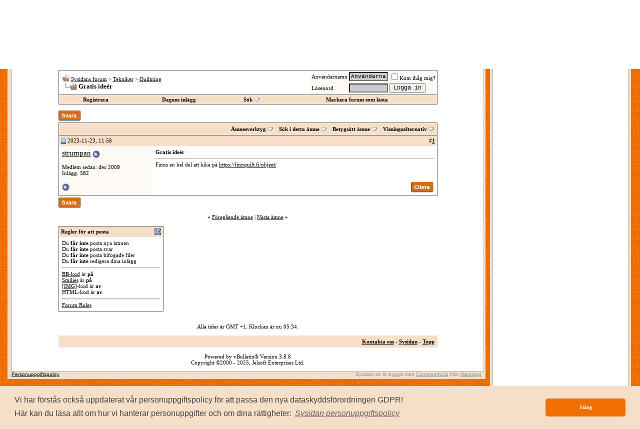

--- FILE ---
content_type: text/html; charset=ISO-8859-1
request_url: https://www.sysidan.se/forum/showthread.php?s=ca8de3a61ea8d2a14df7c6ff9bd45347&p=193674
body_size: 8641
content:
<!DOCTYPE html PUBLIC "-//W3C//DTD XHTML 1.0 Transitional//EN" "http://www.w3.org/TR/xhtml1/DTD/xhtml1-transitional.dtd">
<html xmlns="http://www.w3.org/1999/xhtml" dir="ltr" lang="sv">
<head>
	<meta name="ROBOTS" content="NOARCHIVE">
<link rel='stylesheet' type='text/css' href='/style-std.css?v=4'>

<script>
(function(i,s,o,g,r,a,m){i['GoogleAnalyticsObject']=r;i[r]=i[r]||function(){
(i[r].q=i[r].q||[]).push(arguments)},i[r].l=1*new Date();a=s.createElement(o),
m=s.getElementsByTagName(o)[0];a.async=1;a.src=g;m.parentNode.insertBefore(a,m)
})(window,document,'script','//www.google-analytics.com/analytics.js','ga');
ga('create', 'UA-203023-9', 'auto');
</script>

<meta http-equiv="Content-Type" content="text/html; charset=ISO-8859-1" />
<meta name="robots= content="noarchive">
<meta name="generator" content="vBulletin 3.8.8" />

<meta name="keywords" content="Gratis ideér, vbulletin,jelsoft,forum,bbs,discussion,bulletin board" />
<meta name="description" content="Gratis ideér Quiltning" />

<!-- CSS Stylesheet -->
<style type="text/css" id="vbulletin_css">
/**
* vBulletin 3.8.8 CSS
* Style: 'Sysidan Style'; Style ID: 7
*/
.page
{
	background: #FFFFFF;
	color: #000000;
}
.tborder
{
	background: #F6DFC8;
	color: #000000;
	border: 1px solid #556363;
}
.tcat
{
	background: #F6DFC8;
	color: #000000;
	font-weight: bold;
}
.tcat a:link, .tcat_alink
{
	color: #000000;
	text-decoration: none;
}
.tcat a:visited, .tcat_avisited
{
	color: #000000;
	text-decoration: none;
}
.tcat a:hover, .tcat a:active, .tcat_ahover
{
	color: #000000;
	text-decoration: underline;
}
.thead
{
	background: #F6DFC8;
	color: #000000;
	font-weight: bold;
}
.thead a:link, .thead_alink
{
	color: #000000;
}
.thead a:visited, .thead_avisited
{
	color: #000000;
}
.thead a:hover, .thead a:active, .thead_ahover
{
	color: #000000;
}
.tfoot
{
	background: #F6DFC8;
	color: #000000;
}
.tfoot a:link, .tfoot_alink
{
	color: #000000;
}
.tfoot a:visited, .tfoot_avisited
{
	color: #000000;
}
.tfoot a:hover, .tfoot a:active, .tfoot_ahover
{
	color: #000000;
}
.alt1, .alt1Active
{
	background: #ffffff;
	color: #000000;
}
.alt2, .alt2Active
{
	background: #fdf9f4;
	color: #000000;
}
.inlinemod
{
	background: #FFFFCC;
	color: #000000;
}
.wysiwyg
{
	background: #FFFFFF;
	color: #000000;
}
.time
{
	color: #000000;
}
.highlight
{
	color: #FF0000;
	font-weight: bold;
}
.fjsel
{
	background: #F6DFC8;
	color: #000000;
}
.fjdpth0
{
	background: #F7F7F7;
	color: #000000;
}
.panel
{
	background: #ffffff;
	color: #000000;
	padding: 10px;
	border: 2px outset;
}
.panelsurround
{
	background: #ffffff;
	color: #000000;
}
legend
{
	color: #000000;
}
.vbmenu_control
{
	background: #F6DFC8;
	color: #000000;
	font-weight: bold;
	padding: 3px 6px 3px 6px;
	white-space: nowrap;
}
.vbmenu_control a:link, .vbmenu_control_alink
{
	color: #000000;
	text-decoration: none;
}
.vbmenu_control a:visited, .vbmenu_control_avisited
{
	color: #000000;
	text-decoration: none;
}
.vbmenu_control a:hover, .vbmenu_control a:active, .vbmenu_control_ahover
{
	color: #000000;
	text-decoration: underline;
}
.vbmenu_popup
{
	background: #FFFFFF;
	color: #000000;
	border: 1px solid #556363;
}
.vbmenu_option
{
	background: #F6DFC8;
	color: #000000;
	white-space: nowrap;
	cursor: pointer;
}
.vbmenu_option a:link, .vbmenu_option_alink
{
	color: #000000;
	text-decoration: none;
}
.vbmenu_option a:visited, .vbmenu_option_avisited
{
	color: #000000;
	text-decoration: none;
}
.vbmenu_option a:hover, .vbmenu_option a:active, .vbmenu_option_ahover
{
	color: #000000;
	text-decoration: none;
}
.vbmenu_hilite
{
	background: #F6DFC8;
	color: #000000;
	white-space: nowrap;
	cursor: pointer;
}
.vbmenu_hilite a:link, .vbmenu_hilite_alink
{
	color: #000000;
	text-decoration: none;
}
.vbmenu_hilite a:visited, .vbmenu_hilite_avisited
{
	color: #000000;
	text-decoration: none;
}
.vbmenu_hilite a:hover, .vbmenu_hilite a:active, .vbmenu_hilite_ahover
{
	color: #000000;
	text-decoration: none;
}
/* ***** styling for 'big' usernames on postbit etc. ***** */
.bigusername { font-size: 11pt; }

/* ***** small padding on 'thead' elements ***** */
td.thead, div.thead { padding: 4px; }

/* ***** basic styles for multi-page nav elements */
.pagenav a { text-decoration: none; }
.pagenav td { padding: 2px 4px 2px 4px; }

/* ***** define margin and font-size for elements inside panels ***** */
.fieldset { margin-bottom: 6px; }
.fieldset, .fieldset td, .fieldset p, .fieldset li { font-size: 11px; }

/* ***** don't change the following ***** */
form { display: inline; }
label { cursor: default; }
.normal { font-weight: normal; }
.inlineimg { vertical-align: middle; }
</style>
<link rel="stylesheet" type="text/css" href="clientscript/vbulletin_important.css?v=388" />

<!-- / CSS Stylesheet -->

<script type="text/javascript" src="clientscript/yui/yahoo-dom-event/yahoo-dom-event.js?v=388"></script>
<script type="text/javascript" src="clientscript/yui/connection/connection-min.js?v=388"></script>
<script type="text/javascript">
<!--
var SESSIONURL = "s=f1845d8a77cc81c99655493d525fbbac&";
var SECURITYTOKEN = "guest";
var IMGDIR_MISC = "images/misc";
var vb_disable_ajax = parseInt("0", 10);
// -->
</script>

<script type="text/javascript" src="clientscript/vbulletin_global.js?v=388"></script>
<script type="text/javascript" src="clientscript/vbulletin_menu.js?v=388"></script>

<link rel="alternate" type="application/rss+xml" title="Sysidans forum RSS Feed" href="external.php?type=RSS2" />

<link rel="alternate" type="application/rss+xml" title="Sysidans forum - Quiltning - RSS Feed" href="external.php?type=RSS2&amp;forumids=4" />


        <!-- App Indexing for Google Search -->
        <link href="android-app://com.quoord.tapatalkpro.activity/tapatalk/www.sysidan.se/forum?location=post&amp;fid=4&amp;tid=31466&amp;pid=193674&amp;channel=google-indexing" rel="alternate" />
        <link href="ios-app://307880732/tapatalk/www.sysidan.se/forum?location=post&amp;fid=4&amp;tid=31466&amp;pid=193674&amp;channel=google-indexing" rel="alternate" />
        
	<title> Gratis ideér - Sysidans forum</title>
	<script type="text/javascript" src="clientscript/vbulletin_post_loader.js?v=388"></script>
	<style type="text/css" id="vbulletin_showthread_css">
	<!--
	
	#links div { white-space: nowrap; }
	#links img { vertical-align: middle; }
	-->
	</style>
</head>
<body class="std" onload="if (document.body.scrollIntoView &amp;&amp; (window.location.href.indexOf('#') == -1 || window.location.href.indexOf('#post') &gt; -1)) { fetch_object('currentPost').scrollIntoView(true); }">

<!-- Tapatalk Detect body start -->
<script type="text/javascript">if (typeof(tapatalkDetect) == "function") tapatalkDetect()</script>
<!-- Tapatalk Detect banner body end -->

<div class="stage">

<div class="innerstage">
<div class="mainstage">


<table cellpadding="0" cellspacing="0" border="0" width="956" id="header">
     <tr>
     <td><a href="/"><img id="mainlogo" src="/images/logo.gif" border="0"></a></td>
     <td align="right">
       <div class='login'>
          <a href="/login.htm?_referer=%2Fforum%2Fshowthread.php%3Fs%3Dca8de3a61ea8d2a14df7c6ff9bd45347%26p%3D193674" class='login'>Logga in</a>
         -
        <a href="/member/register.htm?_referer=%2Fforum%2Fshowthread.php%3Fs%3Dca8de3a61ea8d2a14df7c6ff9bd45347%26p%3D193674" class='login'>Bli medlem!</a>
		   
       <br>
	   
          <a href="/tools/sendtofriend.htm" class='login'>Tipsa en kompis</a> -
          <a href="/forum/showthread.php?s=ca8de3a61ea8d2a14df7c6ff9bd45347&amp;p=193674&amp;__style=print" class='login' target='_blank'>Skriv ut</a>
       </div>
     </td>
    </tr>
   </table>
 
  
<table cellpadding=0 cellspacing=0 border=0 class='sstab-s'><tr><td class='sstab-corner' valign='top'><img src='/images/tab-ul.gif' width=3 height=3></td><td class='sstab' nowrap><a class='sstab-link' href='/'>Nyheter</a></td><td class='sstab-corner' valign='top'><img src='/images/tab-ur.gif' width=3 height=3></td><td class='sstab--spacer'>&nbsp;</td><td class='sstab-corner' valign='top'><img src='/images/tab-ul.gif' width=3 height=3></td><td class='sstab' nowrap><a class='sstab-link' href='/articles.htm'>Artiklar</a></td><td class='sstab-corner' valign='top'><img src='/images/tab-ur.gif' width=3 height=3></td><td class='sstab--spacer'>&nbsp;</td><td class='sstab-corner' valign='top'><img src='/images/tab-ul.gif' width=3 height=3></td><td class='sstab' nowrap><a class='sstab-link' href='/blogs/index.htm'>Bloggar</a></td><td class='sstab-corner' valign='top'><img src='/images/tab-ur.gif' width=3 height=3></td><td class='sstab--spacer'>&nbsp;</td><td class='sstab-corner-selected' valign='top'><img src='/images/tab-ul.gif' width=3 height=3></td><td class='sstab-selected' nowrap><a class='sstab-link' href='/forum/'>Forum</a></td><td class='sstab-corner-selected' valign='top'><img src='/images/tab-ur.gif' width=3 height=3></td><td class='sstab--spacer'>&nbsp;</td><td class='sstab-corner' valign='top'><img src='/images/tab-ul.gif' width=3 height=3></td><td class='sstab' nowrap><a class='sstab-link' href='/albums/'>Bilder</a></td><td class='sstab-corner' valign='top'><img src='/images/tab-ur.gif' width=3 height=3></td><td class='sstab--spacer'>&nbsp;</td><td class='sstab-corner' valign='top'><img src='/images/tab-ul.gif' width=3 height=3></td><td class='sstab' nowrap><a class='sstab-link' href='/classifieds'>Annonser</a></td><td class='sstab-corner' valign='top'><img src='/images/tab-ur.gif' width=3 height=3></td><td class='sstab--spacer'>&nbsp;</td><td class='sstab-corner' valign='top'><img src='/images/tab-ul.gif' width=3 height=3></td><td class='sstab' nowrap><a class='sstab-link' href='/reviews/'>Recensioner</a></td><td class='sstab-corner' valign='top'><img src='/images/tab-ur.gif' width=3 height=3></td><td class='sstab--spacer'>&nbsp;</td><td class='sstab-corner' valign='top'><img src='/images/tab-ul.gif' width=3 height=3></td><td class='sstab' nowrap><a class='sstab-link' href='/links/'>L&auml;nkar</a></td><td class='sstab-corner' valign='top'><img src='/images/tab-ur.gif' width=3 height=3></td><td class='sstab--spacer'>&nbsp;</td><td class='sstab-corner' valign='top'><img src='/images/tab-ul.gif' width=3 height=3></td><td class='sstab' nowrap><a class='sstab-link' href='/calendar/'>Kalender</a></td><td class='sstab-corner' valign='top'><img src='/images/tab-ur.gif' width=3 height=3></td><td class='sstab--spacer'>&nbsp;</td><td class='sstab-corner' valign='top'><img src='/images/tab-ul.gif' width=3 height=3></td><td class='sstab' nowrap><a class='sstab-link' href='/member/search.htm'>Medlemmar</a></td><td class='sstab-corner' valign='top'><img src='/images/tab-ur.gif' width=3 height=3></td><td class='sstab--spacer'>&nbsp;</td><td class='sstab-corner' valign='top'><img src='/images/tab-ul.gif' width=3 height=3></td><td class='sstab' nowrap><a class='sstab-link' href='/member/'>Din sida</a></td><td class='sstab-corner' valign='top'><img src='/images/tab-ur.gif' width=3 height=3></td><td class='sstab--spacer'>&nbsp;</td><td class='sstab-corner' valign='top'><img src='/images/tab-ul.gif' width=3 height=3></td><td class='sstab' nowrap><a class='sstab-link' href='/cldoc/about/'>Om...</a></td><td class='sstab-corner' valign='top'><img src='/images/tab-ur.gif' width=3 height=3></td><td class='sstab-filler'>&nbsp;</td></tr></table>  <div class='card-border' align='left'>
     <img src='/menu/arrow.gif'> <a href='/forum/usercp.php' class='sstab-sublink'>Bevakningar</a> &nbsp; <img src='/menu/arrow.gif'> <a href='/forum/profile.php?do=editoptions' class='sstab-sublink'>Inställningar</a> &nbsp; <img src='/menu/arrow.gif'> <a href='/forum/search.php' class='sstab-sublink'>Sök i forum</a> &nbsp; <img src='/menu/arrow.gif'> <a href='/cldoc/rules.htm' class='sstab-sublink'>Forumregler</a>  <div class='card-content' align='left'>

<!-- content table -->
<!-- open content container -->

<div align="center">
	<div class="page" style="width:758px; text-align:left">
		<div style="padding:0px 0px 0px 0px" align="left">



<br />

<!-- breadcrumb, login, pm info -->
<table class="tborder" cellpadding="6" cellspacing="0" border="0" width="100%" align="center">
<tr>
	<td class="alt1" width="100%">
		
			<table cellpadding="0" cellspacing="0" border="0">
			<tr valign="bottom">
				<td><a href="#" onclick="history.back(1); return false;"><img src="images/misc/navbits_start.gif" alt="G&aring; tillbaka" border="0" /></a></td>
				<td>&nbsp;</td>
				<td width="100%"><span class="navbar"><a href="index.php?s=f1845d8a77cc81c99655493d525fbbac" accesskey="1">Sysidans forum</a></span> 
	<span class="navbar">&gt; <a href="forumdisplay.php?s=f1845d8a77cc81c99655493d525fbbac&amp;f=35">Tekniker</a></span>


	<span class="navbar">&gt; <a href="forumdisplay.php?s=f1845d8a77cc81c99655493d525fbbac&amp;f=4">Quiltning</a></span>

</td>
			</tr>
			<tr>
				<td class="navbar" style="font-size:10pt; padding-top:1px" colspan="3"><a href="/forum/showthread.php?s=ca8de3a61ea8d2a14df7c6ff9bd45347&amp;p=193674"><img class="inlineimg" src="images/misc/navbits_finallink_ltr.gif" alt="Ladda om den h&auml;r sidan" border="0" /></a> <strong>
	 Gratis ideér

</strong></td>
			</tr>
			</table>
		
	</td>

	<td class="alt2" nowrap="nowrap" style="padding:0px">
		<!-- login form -->
		<form action="/login.htm" method="post">
		<table cellpadding="0" cellspacing="3" border="0">
		<tr>
			<td class="smallfont" style="white-space: nowrap;"><label for="navbar_username">Anv&auml;ndarnamn</label></td>
			<td><input type="text" class="bginput" style="font-size: 11px" name="login" id="navbar_username" size="10" accesskey="u" tabindex="101" value="Anv&auml;ndarnamn" onfocus="if (this.value == 'Anv&auml;ndarnamn') this.value = '';" /></td>
			<td class="smallfont" nowrap="nowrap"><label for="cb_cookieuser_navbar"><input type="checkbox" name="persistent" value="1" tabindex="103" id="cb_cookieuser_navbar" accesskey="c" />Kom ih&aring;g mig?</label></td>
		</tr>
		<tr>
			<td class="smallfont"><label for="navbar_password">L&ouml;senord</label></td>
			<td><input type="password" class="bginput" style="font-size: 11px" name="password" id="navbar_password" size="10" tabindex="102" /></td>
			<td><input type="submit" class="button" value="Logga in" tabindex="104" title="Skriv in ditt anv&auml;ndarnamn och l&ouml;senord i rutorna f&ouml;r att logga in, eller klicka p&aring; l&auml;nken &quot;registrera&quot; f&ouml;r att skapa en egen profil." accesskey="s" /></td>
		</tr>
		</table>

		</form>
		<!-- / login form -->
	</td>

</tr>
</table>
<!-- / breadcrumb, login, pm info -->

<!-- nav buttons bar -->
<div class="tborder" style="padding:0px; border-top-width:0px">
	<table cellpadding="0" cellspacing="0" border="0" width="100%" align="center">
	<tr align="center">
		
		
			<td class="vbmenu_control"><a href="/member/register.htm?s=f1845d8a77cc81c99655493d525fbbac" rel="nofollow">Registrera</a></td>
		
		

		

		

		

		
			
				
				<td class="vbmenu_control"><a href="search.php?s=f1845d8a77cc81c99655493d525fbbac&amp;do=getdaily" accesskey="2">Dagens inl&auml;gg</a></td>
				
				<td id="navbar_search" class="vbmenu_control"><a href="search.php?s=f1845d8a77cc81c99655493d525fbbac" accesskey="4" rel="nofollow">S&ouml;k</a> <script type="text/javascript"> vbmenu_register("navbar_search"); </script></td>
			
			
		

		<td class="vbmenu_control"><a href="forumdisplay.php?s=f1845d8a77cc81c99655493d525fbbac&amp;do=markread&amp;markreadhash=guest" rel="nofollow">Markera forum som l&auml;sta</a></td>

		

		

		</tr>
	</table>
</div>
<!-- / nav buttons bar -->

<br />






<!-- NAVBAR POPUP MENUS -->

	
	<!-- header quick search form -->
	<div class="vbmenu_popup" id="navbar_search_menu" style="display:none" align="left">
		<table cellpadding="4" cellspacing="1" border="0">
		<tr>
			<td class="thead">S&ouml;k i forum</td>
		</tr>
		<tr>
			<td class="vbmenu_option" title="nohilite">
				<form action="search.php?do=process" method="post">

					<input type="hidden" name="do" value="process" />
					<input type="hidden" name="quicksearch" value="1" />
					<input type="hidden" name="childforums" value="1" />
					<input type="hidden" name="exactname" value="1" />
					<input type="hidden" name="s" value="f1845d8a77cc81c99655493d525fbbac" />
					<input type="hidden" name="securitytoken" value="guest" />
					<div><input type="text" class="bginput" name="query" size="25" tabindex="1001" /><input type="submit" class="button" value="Ok" tabindex="1004" /></div>
					<div style="margin-top:6px">
						<label for="rb_nb_sp0"><input type="radio" name="showposts" value="0" id="rb_nb_sp0" tabindex="1002" checked="checked" />Visa &auml;mnen</label>
						&nbsp;
						<label for="rb_nb_sp1"><input type="radio" name="showposts" value="1" id="rb_nb_sp1" tabindex="1003" />Visa inl&auml;gg</label>
					</div>
				</form>
			</td>
		</tr>
		
		<tr>
			<td class="vbmenu_option"><a href="tags.php?s=f1845d8a77cc81c99655493d525fbbac" rel="nofollow">Taggs&ouml;kning</a></td>
		</tr>
		
		<tr>
			<td class="vbmenu_option"><a href="search.php?s=f1845d8a77cc81c99655493d525fbbac" accesskey="4" rel="nofollow">Avancerad s&ouml;kning</a></td>
		</tr>
		
		</table>
	</div>
	<!-- / header quick search form -->
	

	
<!-- / NAVBAR POPUP MENUS -->

<!-- PAGENAV POPUP -->
	<div class="vbmenu_popup" id="pagenav_menu" style="display:none">
		<table cellpadding="4" cellspacing="1" border="0">
		<tr>
			<td class="thead" nowrap="nowrap">G&aring; till sidan...</td>
		</tr>
		<tr>
			<td class="vbmenu_option" title="nohilite">
			<form action="index.php" method="get" onsubmit="return this.gotopage()" id="pagenav_form">
				<input type="text" class="bginput" id="pagenav_itxt" style="font-size:11px" size="4" />
				<input type="button" class="button" id="pagenav_ibtn" value="Ok" />
			</form>
			</td>
		</tr>
		</table>
	</div>
<!-- / PAGENAV POPUP -->








<a name="poststop" id="poststop"></a>

<!-- controls above postbits -->
<table cellpadding="0" cellspacing="0" border="0" width="100%" style="margin-bottom:3px">
<tr valign="bottom">
	
		<td class="smallfont"><a href="newreply.php?s=f1845d8a77cc81c99655493d525fbbac&amp;do=newreply&amp;noquote=1&amp;p=193674" rel="nofollow"><img src="images/buttons/reply.gif" alt="Svara" border="0" /></a></td>
	
	
</tr>
</table>
<!-- / controls above postbits -->

<!-- toolbar -->
<table class="tborder" cellpadding="6" cellspacing="0" border="0" width="100%" align="center" style="border-bottom-width:0px">
<tr>
	<td class="tcat" width="100%">
		<div class="smallfont">
		
		&nbsp;
		</div>
	</td>
	<td class="vbmenu_control" id="threadtools" nowrap="nowrap">
		<a href="/forum/showthread.php?p=193674&amp;nojs=1#goto_threadtools">&Auml;mnesverktyg</a>
		<script type="text/javascript"> vbmenu_register("threadtools"); </script>
	</td>
	
		<td class="vbmenu_control" id="threadsearch" nowrap="nowrap">
			<a href="/forum/showthread.php?p=193674&amp;nojs=1#goto_threadsearch">S&ouml;k i detta &auml;mne</a>
			<script type="text/javascript"> vbmenu_register("threadsearch"); </script>
		</td>
	
	
		<td class="vbmenu_control" id="threadrating" nowrap="nowrap">
			<a href="/forum/showthread.php?p=193674&amp;nojs=1#goto_threadrating"><span id="threadrating_current">Betygs&auml;tt &auml;mne</span></a>
			<script type="text/javascript"> vbmenu_register("threadrating"); </script>
		</td>
	
	
	<td class="vbmenu_control" id="displaymodes" nowrap="nowrap">
		<a href="/forum/showthread.php?p=193674&amp;nojs=1#goto_displaymodes">Visningsalternativ</a>
		<script type="text/javascript"> vbmenu_register("displaymodes"); </script>
	</td>
	

	

</tr>
</table>
<!-- / toolbar -->



<!-- end content table -->

		</div>
	</div>
</div>

<!-- / close content container -->
<!-- / end content table -->





<div id="posts"><!-- post #193674 -->

	<!-- open content container -->

<div align="center">
	<div class="page" style="width:758px; text-align:left">
		<div style="padding:0px 0px 0px 0px" align="left">

	<div id="edit193674" style="padding:0px 0px 6px 0px">
	



<table id="post193674" class="tborder" cellpadding="6" cellspacing="0" border="0" width="100%" align="center">
<tr>
	
		<td class="thead" style="font-weight:normal; border: 0px solid #F6DFC8; border-right: 0px"  id="currentPost">		
			<!-- status icon and date -->
			<a name="post193674"><img class="inlineimg" src="images/statusicon/post_old.gif" alt="Gammal" border="0" /></a>
			2023-11-23, 11:58
			
			<!-- / status icon and date -->				
		</td>
		<td class="thead" style="font-weight:normal; border: 0px solid #F6DFC8; border-left: 0px" align="right">
			&nbsp;
			#<a href="showpost.php?s=f1845d8a77cc81c99655493d525fbbac&amp;p=193674&amp;postcount=1" target="new" rel="nofollow" id="postcount193674" name="1"><strong>1</strong></a>
			
		</td>
	
</tr>
<tr valign="top">
	<td class="alt2" width="175" style="border: 0px solid #F6DFC8; border-top: 0px; border-bottom: 0px">
			
			<div id="postmenu_193674">
			  
			    
			      <a class="bigusername" href="member.php?s=f1845d8a77cc81c99655493d525fbbac&amp;u=15344">strumpan</a>
			    
			    <img class="inlineimg" src="images/statusicon/user_offline.gif" alt="strumpan &auml;r inte uppkopplad" border="0" />


			    <script type="text/javascript"> vbmenu_register("postmenu_193674", true); </script>
			  
			</div>

			
			
			
			
		
			
			
			<div class="smallfont">
				&nbsp;<br />
				<div>Medlem sedan: dec 2009</div>
				
				
				<div>
					Inl&auml;gg: 582
				</div>
				
				
				
				
				<div>    </div>
			</div>					
		
	</td>
	
	<td class="alt1" id="td_post_193674" style="border-right: 0px solid #F6DFC8">
	
		
		
			<!-- icon and title -->
			<div class="smallfont">
				
				<strong>Gratis ideér</strong>
			</div>
			<hr size="1" style="color:#F6DFC8" />
			<!-- / icon and title -->
		
		
		<!-- message -->
		<div id="post_message_193674">Finns en hel del att kika pà   <a href="https://finnquilt.fi/ohjeet/" target="_blank">https://finnquilt.fi/ohjeet/</a></div>
		<!-- / message -->
	
		
		
		
		
		
		
		
		
		
	
	</td>
</tr>
<tr>
	<td class="alt2" style="border: 0px solid #F6DFC8; border-top: 0px">
		<img class="inlineimg" src="images/statusicon/user_offline.gif" alt="strumpan &auml;r inte uppkopplad" border="0" />


						
		
		
		
		&nbsp;
	</td>
	
	<td class="alt1" align="right" style="border: 0px solid #F6DFC8; border-left: 0px; border-top: 0px">
	
		<!-- controls -->
		
		
		
			<a href="newreply.php?s=f1845d8a77cc81c99655493d525fbbac&amp;do=newreply&amp;p=193674" rel="nofollow"><img src="images/buttons/quote.gif" alt="Svara med citat" border="0" /></a>
		
		
		
		
		
		
			
		
		
		<!-- / controls -->
	</td>
</tr>
</table>


<!-- post 193674 popup menu -->
<div class="vbmenu_popup" id="postmenu_193674_menu" style="display:none">
	<table cellpadding="4" cellspacing="1" border="0">
	<tr>
		<td class="thead">strumpan</td>
	</tr>
	
		<tr><td class="vbmenu_option"><a href="member.php?s=f1845d8a77cc81c99655493d525fbbac&amp;u=15344">Visa allm&auml;n profil</a></td></tr>
	
	
	
	
		<tr><td class="vbmenu_option"><a href="http://anitaolsson5a@gmail.com">Bes&ouml;k strumpans hemsida!</a></td></tr>
	
	
		<tr><td class="vbmenu_option"><a href="search.php?s=f1845d8a77cc81c99655493d525fbbac&amp;do=finduser&amp;u=15344" rel="nofollow">Hitta fler inl&auml;gg av strumpan</a></td></tr>
	
	
	
	</table>
</div>
<!-- / post 193674 popup menu -->


	</div>
	
		</div>
	</div>
</div>

<!-- / close content container -->

<!-- / post #193674 --><div id="lastpost"></div></div>

<!-- start content table -->
<!-- open content container -->

<div align="center">
	<div class="page" style="width:758px; text-align:left">
		<div style="padding:0px 0px 0px 0px" align="left">

<!-- / start content table -->

<!-- controls below postbits -->
<table cellpadding="0" cellspacing="0" border="0" width="100%" style="margin-top:-3px">
<tr valign="top">
	
		<td class="smallfont"><a href="newreply.php?s=f1845d8a77cc81c99655493d525fbbac&amp;do=newreply&amp;noquote=1&amp;p=193674" rel="nofollow"><img src="images/buttons/reply.gif" alt="Svara" border="0" /></a></td>
	
	
</tr>
</table>
<!-- / controls below postbits -->










<!-- lightbox scripts -->
	<script type="text/javascript" src="clientscript/vbulletin_lightbox.js?v=388"></script>
	<script type="text/javascript">
	<!--
	vBulletin.register_control("vB_Lightbox_Container", "posts", 1);
	//-->
	</script>
<!-- / lightbox scripts -->










<!-- next / previous links -->
	<br />
	<div class="smallfont" align="center">
		<strong>&laquo;</strong>
			<a href="showthread.php?s=f1845d8a77cc81c99655493d525fbbac&amp;t=31466&amp;goto=nextoldest" rel="nofollow">F&ouml;reg&aring;ende &auml;mne</a>
			|
			<a href="showthread.php?s=f1845d8a77cc81c99655493d525fbbac&amp;t=31466&amp;goto=nextnewest" rel="nofollow">N&auml;sta &auml;mne</a>
		<strong>&raquo;</strong>
	</div>
<!-- / next / previous links -->







<!-- popup menu contents -->
<br />

<!-- thread tools menu -->
<div class="vbmenu_popup" id="threadtools_menu" style="display:none">
<form action="postings.php?t=31466&amp;pollid=" method="post" name="threadadminform">
	<table cellpadding="4" cellspacing="1" border="0">
	<tr>
		<td class="thead">&Auml;mnesverktyg<a name="goto_threadtools"></a></td>
	</tr>
	<tr>
		<td class="vbmenu_option"><img class="inlineimg" src="images/buttons/printer.gif" alt="Visa utskriftsv&auml;nlig version" /> <a href="printthread.php?s=f1845d8a77cc81c99655493d525fbbac&amp;t=31466" accesskey="3" rel="nofollow">Visa utskriftsv&auml;nlig version</a></td>
	</tr>
	
	<tr>
		<td class="vbmenu_option"><img class="inlineimg" src="images/buttons/sendtofriend.gif" alt="E-posta den h&auml;r sidan" /> <a href="sendmessage.php?s=f1845d8a77cc81c99655493d525fbbac&amp;do=sendtofriend&amp;t=31466" rel="nofollow">E-posta den h&auml;r sidan</a></td>
	</tr>
	
	
	
	
	</table>
</form>
</div>
<!-- / thread tools menu -->

<!-- **************************************************** -->

<!-- thread display mode menu -->
<div class="vbmenu_popup" id="displaymodes_menu" style="display:none">
	<table cellpadding="4" cellspacing="1" border="0">
	<tr>
		<td class="thead">Visningsalternativ<a name="goto_displaymodes"></a></td>
	</tr>
	<tr>
	
		<td class="vbmenu_option" title="nohilite"><img class="inlineimg" src="images/buttons/mode_linear.gif" alt="Linj&auml;r visning" /> <strong>Linj&auml;r visning</strong></td>
	
	</tr>
	<tr>
	
		<td class="vbmenu_option"><img class="inlineimg" src="images/buttons/mode_hybrid.gif" alt="Hybrid-visning" /> <a href="showthread.php?s=f1845d8a77cc81c99655493d525fbbac&amp;mode=hybrid&amp;t=31466">V&auml;xla till hybrid-visning</a></td>
	
	</tr>
	<tr>
	
		<td class="vbmenu_option"><img class="inlineimg" src="images/buttons/mode_threaded.gif" alt="Tr&aring;dad visning" /> <a href="showthread.php?s=f1845d8a77cc81c99655493d525fbbac&amp;p=193674&amp;mode=threaded#post193674">V&auml;xla till tr&aring;dad visning</a></td>
	
	</tr>
	</table>
</div>
<!-- / thread display mode menu -->

<!-- **************************************************** -->


<!-- thread search menu -->
<div class="vbmenu_popup" id="threadsearch_menu" style="display:none">
<form action="search.php?do=process&amp;searchthreadid=31466" method="post">
	<table cellpadding="4" cellspacing="1" border="0">
	<tr>
		<td class="thead">S&ouml;k i detta &auml;mne<a name="goto_threadsearch"></a></td>
	</tr>
	<tr>
		<td class="vbmenu_option" title="nohilite">
			<input type="hidden" name="s" value="f1845d8a77cc81c99655493d525fbbac" />
			<input type="hidden" name="securitytoken" value="guest" />
			<input type="hidden" name="do" value="process" />
			<input type="hidden" name="searchthreadid" value="31466" />
			<input type="text" class="bginput" name="query" size="25" /><input type="submit" class="button" value="Ok"  /><br />
		</td>
	</tr>
	<tr>
		<td class="vbmenu_option"><a href="search.php?s=f1845d8a77cc81c99655493d525fbbac&amp;searchthreadid=31466">Avancerad s&ouml;kning</a></td>
	</tr>
	</table>
</form>
</div>
<!-- / thread search menu -->


<!-- **************************************************** -->


	<!-- thread rating menu -->
	<div class="vbmenu_popup" id="threadrating_menu" style="display:none">
	<form action="threadrate.php?t=31466" method="post" id="showthread_threadrate_form">
		<table cellpadding="4" cellspacing="1" border="0">
		<tr>
			<td class="thead">Betygs&auml;tt det h&auml;r &auml;mnet<a name="goto_threadrating"></a></td>
		</tr>
		
		<tr>
			<td class="vbmenu_option" title="nohilite" id="threadrating_options">

			<div><img class="inlineimg" src="images/rating/rating_5.gif" alt="Utm&auml;rkt" /><label for="vote5"><input type="radio" name="vote" id="vote5" value="5"  />Utm&auml;rkt</label></div>
			<div><img class="inlineimg" src="images/rating/rating_4.gif" alt="Bra" /><label for="vote4"><input type="radio" name="vote" id="vote4" value="4"  />Bra</label></div>
			<div><img class="inlineimg" src="images/rating/rating_3.gif" alt="Medel" /><label for="vote3"><input type="radio" name="vote" id="vote3" value="3"  />Medel</label></div>
			<div><img class="inlineimg" src="images/rating/rating_2.gif" alt="D&aring;lig" /><label for="vote2"><input type="radio" name="vote" id="vote2" value="2"  />D&aring;lig</label></div>
			<div><img class="inlineimg" src="images/rating/rating_1.gif" alt="Fruktansv&auml;rd" /><label for="vote1"><input type="radio" name="vote" id="vote1" value="1"  />Fruktansv&auml;rd</label></div>
			</td>
		</tr>
		<tr id="threadrating_submit">
			<td class="vbmenu_option" title="nohilite" align="center">
				<input type="hidden" name="s" value="f1845d8a77cc81c99655493d525fbbac" />
				<input type="hidden" name="securitytoken" value="guest" />
				<input type="hidden" name="t" value="31466" />
				<input type="hidden" name="pp" value="15" />
				<input type="hidden" name="page" value="1" />
				<input type="submit" class="button" value="R&ouml;sta nu" />
			</td>
		</tr>
		
		</table>
	</form>
	</div>
	<!-- / thread rating menu -->

	<script type="text/javascript" src="clientscript/vbulletin_ajax_threadrate.js?v=388"></script>
	<script type="text/javascript">
	<!--
	vB_AJAX_ThreadRate_Init('showthread_threadrate_form');
	var threadid = 31466;
	//-->
	</script>


<!-- / popup menu contents -->


<!-- forum rules and admin links -->
<table cellpadding="0" cellspacing="0" border="0" width="100%" align="center">
<tr valign="bottom">
	<td width="100%" valign="top">
		<table class="tborder" cellpadding="6" cellspacing="0" border="0" width="210">
<thead>
<tr>
	<td class="thead">
		<a style="float:right" href="#top" onclick="return toggle_collapse('forumrules')"><img id="collapseimg_forumrules" src="images/buttons/collapse_thead.gif" alt="" border="0" /></a>
		Regler f&ouml;r att posta
	</td>
</tr>
</thead>
<tbody id="collapseobj_forumrules" style="">
<tr>
	<td class="alt1" nowrap="nowrap"><div class="smallfont">
		
		<div>Du <strong>f&aring;r inte</strong> posta nya &auml;mnen</div>
		<div>Du <strong>f&aring;r inte</strong> posta svar</div>
		<div>Du <strong>f&aring;r inte</strong> posta bifogade filer</div>
		<div>Du <strong>f&aring;r inte</strong> redigera dina inl&auml;gg</div>
		<hr />
		
		<div><a href="misc.php?s=f1845d8a77cc81c99655493d525fbbac&amp;do=bbcode" target="_blank">BB-kod</a> &auml;r <strong>p&aring;</strong></div>
		<div><a href="misc.php?s=f1845d8a77cc81c99655493d525fbbac&amp;do=showsmilies" target="_blank">Smilies</a> &auml;r <strong>p&aring;</strong></div>
		<div><a href="misc.php?s=f1845d8a77cc81c99655493d525fbbac&amp;do=bbcode#imgcode" target="_blank">[IMG]</a>-kod &auml;r <strong>av</strong></div>
		<div>HTML-kod &auml;r <strong>av</strong></div>
		<hr />
		<div><a href="misc.php?s=f1845d8a77cc81c99655493d525fbbac&amp;do=showrules" target="_blank">Forum Rules</a></div>
	</div></td>
</tr>
</tbody>
</table>
	</td>
	<td class="smallfont" align="right">
		<table cellpadding="0" cellspacing="0" border="0">
		
		<tr>
			<td>
			
			</td>
		</tr>
		</table>
	</td>
</tr>
</table>
<!-- /forum rules and admin links -->

<br />



<br />
<div class="smallfont" align="center">Alla tider &auml;r GMT +1. Klockan &auml;r nu <span class="time">05:34</span>.</div>
<br />


		</div>
	</div>
</div>

<!-- / close content container -->
<!-- /content area table -->

<form action="index.php" method="get">
	
<table cellpadding="6" cellspacing="0" border="0" width="758" class="page" align="center">
<tr>
	
	
	<td class="tfoot" align="right" width="100%">
		<div class="smallfont">
			<strong>
				<a href="mailto:webmaster@sysidan.se" rel="nofollow" accesskey="9">Kontakta oss</a> -
				<a href="http://www.sysidan.se/">Sysidan</a> -
				
				
				
				
				<a href="#top" onclick="self.scrollTo(0, 0); return false;">Topp</a>
			</strong>
		</div>
	</td>
</tr>
</table>

<br />

<div align="center">
	<div class="smallfont" align="center">
	<!-- Do not remove this copyright notice -->
	Powered by vBulletin&reg; Version 3.8.8<br />Copyright &copy;2000 - 2025, Jelsoft Enterprises Ltd.
	<!-- Do not remove this copyright notice -->
	</div>
	
	<div class="smallfont" align="center">
	<!-- Do not remove  or your scheduled tasks will cease to function -->
	
	<!-- Do not remove  or your scheduled tasks will cease to function -->
	
	
	</div>
</div>

</form>


<script type="text/javascript">
<!--
	// Main vBulletin Javascript Initialization
	vBulletin_init();
//-->
</script>
  
  <div class="clear"></div>
</div>

    <span class="mainloop" style="float:right;">Sysidan.se är byggd med <a href="http://www.mainloop.se/cldoc/top/solutions/9/" class='mainloop' target='_blank'>CommunityLib</a> från
      <a href="http://www.mainloop.se" class='mainloop' target='_blank'>Mainloop</a></span> 
<span class='mainloop'>
<a href="/cldoc/pul.htm">Personuppgiftspolicy</a></span>
    </div>
  </div>

  <div class="clear"></div>
</div>

    
<div class="adscolumn">
<div class="bg">


<span>Annons</span>
<div class="adcontent">

  <div class='ad'><script async src="//pagead2.googlesyndication.com/pagead/js/adsbygoogle.js"></script>
<!-- Sysidan 240*400 -->
<ins class="adsbygoogle"
     style="display:inline-block;width:240px;height:400px"
     data-ad-client="ca-pub-2854389403092268"
     data-ad-slot="3966962506"></ins>
<script>
(adsbygoogle = window.adsbygoogle || []).push({});
</script></div>  <div class='ad'><!-- 2 --></div>  <div class='ad'><!-- 3 --></div>
  <div class='ad'><!-- 4 --></div>  <div class='ad'><!-- 5 -->
<div id="fb-root"></div>
<script>(function(d, s, id) {
  var js, fjs = d.getElementsByTagName(s)[0];
  if (d.getElementById(id)) return;
  js = d.createElement(s); js.id = id;
  js.src = "//connect.facebook.net/sv_SE/sdk.js#xfbml=1&version=v2.4&appId=375756169125647";
  fjs.parentNode.insertBefore(js, fjs);
}(document, 'script', 'facebook-jssdk'));</script>

<div class="fb-page" data-href="https://www.facebook.com/sysidan" data-small-header="true" data-adapt-container-width="true" data-hide-cover="false" data-show-facepile="true"><div class="fb-xfbml-parse-ignore"><blockquote cite="https://www.facebook.com/sysidan"><a href="https://www.facebook.com/sysidan">Sysidan</a></blockquote></div></div></div>
<!--  <p><b><font color=black>Partners:</font></b><br> -->

  <div class='ad'><!-- 6 --></div></div>

</div>
</div>

    <div class="clear"></div>
  </div>

  <div class="clear"></div>
</div>





<link rel="stylesheet" type="text/css" href="//cdnjs.cloudflare.com/ajax/libs/cookieconsent2/3.0.3/cookieconsent.min.css" />
<script src="//cdnjs.cloudflare.com/ajax/libs/cookieconsent2/3.0.3/cookieconsent.min.js"></script>
<script>
window.addEventListener("load", function() {
    window.cookieconsent.initialise({
        "palette": {
            "popup": {
                "background": "#F6DFC8",
                "text": "#404040"
            },
            "button": {
                "background": "#ef6f02",
                "text": "#ffffff"
            }
        },

        "revokable": false,
        "theme": "classic",
        "position": "bottom",
        "content": {
          "message": "Vi har förstås också uppdaterat vår personuppgiftspolicy för att passa den nya dataskyddsförordningen GDPR!<br>Här kan du läsa allt om hur vi hanterar personuppgifter och om dina rättigheter:",
          "link": "<u><i>Sysidan personuppgiftspolicy</i></u>",
          "href": "https://www.sysidan.se/cldoc/pul.htm",
          "dismiss": "Stäng",
        },

        "cookie": {
            "name": "gdprinfo"
        },

       "tmp": true
    });
});
</script>
<script>
ga('send', 'pageview');
</script>


<!-- temp -->
<div style="display:none">
	<!-- thread rate -->
	
		<!-- thread ratings form here -->
	
	<!-- / thread rate -->
</div>

</body>
</html>

--- FILE ---
content_type: text/html; charset=utf-8
request_url: https://www.google.com/recaptcha/api2/aframe
body_size: 261
content:
<!DOCTYPE HTML><html><head><meta http-equiv="content-type" content="text/html; charset=UTF-8"></head><body><script nonce="PCw8YkVXBnHwIYcaGBp_Dg">/** Anti-fraud and anti-abuse applications only. See google.com/recaptcha */ try{var clients={'sodar':'https://pagead2.googlesyndication.com/pagead/sodar?'};window.addEventListener("message",function(a){try{if(a.source===window.parent){var b=JSON.parse(a.data);var c=clients[b['id']];if(c){var d=document.createElement('img');d.src=c+b['params']+'&rc='+(localStorage.getItem("rc::a")?sessionStorage.getItem("rc::b"):"");window.document.body.appendChild(d);sessionStorage.setItem("rc::e",parseInt(sessionStorage.getItem("rc::e")||0)+1);localStorage.setItem("rc::h",'1762144450323');}}}catch(b){}});window.parent.postMessage("_grecaptcha_ready", "*");}catch(b){}</script></body></html>

--- FILE ---
content_type: text/css
request_url: https://www.sysidan.se/style-std.css?v=4
body_size: 5020
content:
@import url(calendar.css);
@import url(/clfile/maps.css);
@import url(/clfile/blogs.css);

#maps-index #themap {
  margin-top: 10px;
  width: 700px;
  height: 450px;
  float: left;
}

body.std { background-image: url(/images/bgtile-orange.jpg); }
body, html { height: 100%; }
body { margin: 0; padding: 0; }

div.stage { width: 1250px; }

.card-border { width: 940px; }
.card-content { width:923px; }
.sstabs { width: 936px; }
div.adscolumn{ position: absolute; top: 0; left: 965px; }

div.stage {
  margin-left: auto;
  margin-right: auto;
  min-height: 100%;
  position: relative;
}


.card-border { background-color: #F6DFC8; padding: 8px; padding-bottom: 4px; padding-top: 4px; margin: 0px; 
			   background-image: url(/images/tab-ur.gif); background-repeat: no-repeat; background-position: top right; }
.card-content { border: solid 1px #b0b0b0; padding: 10px; margin: 0px; background-color: white;  min-height: 600px;
                margin-top: 6px; margin-bottom: 0px;}

BODY>DIV.card-border {
	height: auto;
	min-height: 655px;
}
BODY>DIV>DIV.card-content {
	height: auto;
	min-height: 600px;
}

.mainloop,.mainloop:link,.mainloop:visited { color: #909090; font-family:tahoma,verdana,sans-serif; font-size:10px;}
.mainloop:hover { text-decoration: underline; }


.sstab-corner, .sstab-corner-selected { background-color: #F6DFC8; width: 3px; }
.sstab, .sstab-selected { background-color: #F6DFC8; height: 10px; padding: 3px 8px 3px 8px;}
.sstab, .sstab-corner { background-color: #D6BFA8; }
.sstab-link,.sstab-link:visited { text-decoration: none; color: black; font-family:verdana,tahoma,sans-serif; font-size:12px;}
.sstab-sublink, .sstab-sublink:visited { text-decoration:none; color: black; font-family:verdana,tahoma,sans-serif; font-size:11px;font-weight:bold;;}
.sstab-sublink:hover { text-decoration: underline; }
.sstab-link:hover { color: #fff; }
.sstab-selected { font-weight: bold; }
.sstab-spacer { width: 4px; }
.sstab-filler { width: 100%; }

table#header { margin: 5px 0; }
#mainlogo { margin-top: 5px; }

div.adscolumn{ 
  margin-top: 5px;
  background: #F6DFC8 url("/images/tab-ul.gif") top left no-repeat;

}

div.adscolumn div.bg {
  padding: 5px 5px 10px 5px;
  background: url("/images/tab-ur.gif") top right no-repeat;
}

div.adscolumn .bg span {  color: #999; font-size: 8px; }

div.adcontent	 {
  margin-top: 2px;
  padding: 10px;
  width: 250px;
  border: 1px #b0b0b0 solid;
  min-height: 800px;
  background-color: #fff;
}

 /*  
*/

.invisible {
	display: none;
	color: white;
	background-color: white;
}

/*           BODY           */

BODY {
	color: black;
    font-family: verdana, sans serif;
	font-size: 11px;
	font-weight: 400;
	
}

.forum-main, .forum-small, .forum-large, .forum-hl {
	color: black;
    font-family: verdana, sans serif;
	font-size: 11px;
	font-weight: 400;
}


/*           TEXT          */

h1 {
 	font-family: verdana, sans serif;
	font-size: 14px;
	font-weight:  bold;
	color: #000000;
	margin-bottom: 7px;
	padding-bottom: 0px;
}



h2 {
 	font-family: verdana, sans serif;
	font-size: 11px;
	font-weight:  bold;
	color: #000000;
	margin-bottom: 0px;
	padding-bottom: 0px;
}

h3 {
	font-family: verdana, sans serif;
	font-size: 11px;
	font-weight:  bold;
	color: #000000;
	margin-bottom: 0px;
	padding-bottom: 0px;
    padding-top: 5px;
}


dd { margin-left: 15px; }

blockquote.quote {
	padding: 0;
	padding-left: 20px;
	margin: 0;
}

.title {
 	font-family: verdana, sans serif;
	font-size: 14px;
	font-weight:  500;
	color: #000000;
}

.title2 {
 	font-family: verdana, sans serif;
	font-size: 11px;
	font-weight:  bold;
	color: #000000;
}

.subTitle {	
	font-family: verdana, sans serif;
	font-size: 11px;
	font-weight: 400;
	color: #000000;
}

.normal {	
	font-family: verdana, sans serif;
	font-size: 11px;
	font-weight: 400;
	color: #000000;
}

.crumbs {
	font-size: 90%;	
	font-weight: bold;
}

a.crumbs, a.crumbs:visited {
	font-size: 90%;	
	font-weight: bold;
	color: black;
}

/*           default         */
p {
    font-family: verdana, sans serif;
	font-size: 11px;
	font-weight: 400;
	color: #000000;
}

/*           LINKS         */

a:link { color: #000000;}
a:visited {color: #606060;}
a:active {color: #606060;}
a:hover { color: #0000FF;}

/*           TABLE         */

td.content {
	background-color: #b4b4b4;
	border: 0px;
	padding: 0px;
	margin: 0px;
}
div.content {
    width: 100%;
	border-bottom: 1px solid #000000;
	border-top: 1px solid #000000;
	border-right: 1px solid #000000;
	border-left: 1px solid #000000;

    margin-top: 2px;
    margin-bottom: 15px;
    margin-left: 10px;
    margin-right: 10px;
	
	padding: 9px;
	background-color: white; 
}

td.padded { padding-right: 15px; padding-bottom: 2px; }

div.ads {
	width: 250px;
	padding-left: 3px;
}

div.ads img {
  margin-bottom: 5px;
}

div.ad img {
	margin: 0;
}

div.ad {
	margin-bottom: 10px;
}

table.ads {
	padding-left: 3px;
	width: 250px;
}

tr {
    font-family: verdana, sans serif;
	font-size: 11px;
	font-weight: 400;
	color: #000000;
}

td,dl,p,div,form {
    font-family: verdana, sans serif;
	font-size: 11px;
	font-weight: 400;
	color: #000000;
}

/*           HR         */

hr { height: 1px; color: gray; }


/*           DL         */

dl { padding: 0; margin: 0; }
dt.oddline {
	background-color: white;
}
dd.oddline,tr.oddline {
	background-color: white;
	padding: 0; padding-left: 15px; margin: 0;
	padding-bottom: 5px;
}
dt.evenline {
	background-color: #ececec;
}
dd.evenline,tr.evenline {
	background-color: #ececec;
	padding: 0; padding-left: 15px; margin: 0;
	padding-bottom: 5px;
}
div.evenline {
	background-color: #ececec;
}
div.oddline {
	background-color: #fff;
}

/*           SPAN & DIV         */

span.error {
	color: red;
	font-weight: bold;
}

/*           FORMS & LISTS         */

form {
	padding: 0;
	margin: 0;
}

select.tiny { font-size: 9px; width: auto;}

input {
font-family: courier,monospace;
font-size: 12px; 
}

select { 
font-family: Verdana, Arial, Helvetica;
font-size: 11px; 
}

option {
font-family: Verdana, Arial, Helvetica;
font-size: 11px; 
}

textarea {
font-family: courier,monospace;
font-size: 12px;
 }
 
  ul { 
  padding-left: 10px;
  margin: 0;
  margin-left: 10px;
  margin-bottom: 5px;
  font-family: verdana, sans serif;
  font-size: 11px;
  font-weight: 400;
  color: #000000;
  }
  
  li {
	font-family: verdana, sans serif;
	font-size: 11px;
	font-weight: 400;
	color: #000000;
}


/*           MISC         */
			 
.hidden { display: none; }

/*           ADMIN        */

.admin, a.admin:link, a.admin:visited   {
    background-color: red;
    color: white;
    margin-right: 2px;
    font-size: 9px;
}

div.admin,table.admin {
	background-color: #cccccc;
	padding: 10px;
	margin-bottom: 10px;
}


/*           LOGIN LINE        */
div.login {
	line-height: 16px;
	background-color:#F55800;
	border:1px solid #c0c0c0;
	border-color: #D53800 #F58800 #F58800 #D53800;
	width: 300px;
	height: 40px;
	padding: 5px;
	padding-right: 10px;
	color: white;
	font-size: 9px;
    color: white;
	}

a.login, a.login:visited, a.login:active, a.login:link, a.login:hover
	{
	font-size: 9px;
	color: white;
	text-decoration: none;
	}
a.login:hover { color: white; text-decoration: underline; }

/*           vBulletin classes         */
.bginput	{ background-color: #cccccc; color: #000000; }
.thtcolor	{ color: black; }
.invtable 	{ background-color: #f8f8f8; border-width: 1px; border-style: solid; }

.new {
	color: red;
	font-weight: bold;
	font-size: 8px;
}

table.rounded { border: 0; margin: 0; padding: 0; background-color: #f4f4f4; }

td.rounded-mt {
	border-top: 1px solid #c8c8c8;
}
td.rounded-ml {
	border-left: 1px solid #c8c8c8;
}
td.rounded-mr {
	border-right: 1px solid #c8c8c8;
}
td.rounded-mb {
	border-bottom: 1px solid #c8c8c8;
}

td.rounded-lt {
	width: 10px; height: 10px;
	background: url(/images/layout/corner2_lt.gif);
	background-position: top left;
	background-repeat: no-repeat;
    border: 0; margin: 0; padding: 0;
}
td.rounded-rt {
	width: 10px; height: 10px;
	background: url(/images/layout/corner2_rt.gif);
	background-position: top right;
	background-repeat: no-repeat;
    border: 0; margin: 0; padding: 0;
}
td.rounded-rb {
	width: 10px; height: 10px;
	background: url(/images/layout/corner2_rb.gif);
	background-position: bottom right;
	background-repeat: no-repeat;
    border: 0; margin: 0; padding: 0;
}
td.rounded-lb {
	width: 10px; height: 10px;
	background: url(/images/layout/corner2_lb.gif);
	background-position: bottom left;
	background-repeat: no-repeat;
    border: 0; margin: 0; padding: 0;
}


.menu, a.menu:link, a.menu:visited { color: white; }

.dummy-product-thumbnail {
  width: 75px;
  height: 60px;
  background: #eee;
}


div.infobox {
  padding: 6px;
  //  border: 1px dashed #d0d0d0;
  //  background-color: #F6DFC8;
  background-color: #fff;
  border: 2px solid #F6DFC8;
}

div.hr
 {
 font-size: 0px;
 line-height: 0px;
 height: 5px;
 width: 100%;
 border-bottom: 1px solid #cccccc;
 margin-bottom: 5px;
}

div.linkinfo {
    padding: 3px;
	padding-bottom: 10px;
}

div.linkinfo-paying {
    padding: 3px;					
	border: 1px solid black;
	padding-bottom: 10px;
}

.emailcontent {
}
td.newsletter-ads {
}


th { text-align: left; }

table.aoform td { padding-bottom: 2px; }
table.aoform .checkbox-set td { padding-bottom: 0px; }
table.aoform .radio-set td { padding-bottom: 0px; }

div#senastekolumn2 {
  border-left: 1px dashed #ccc;
  padding-left: 10px;
  width: 200px;
}

div#senastekolumn1 {
  border-left: 1px dashed #ccc;
  padding-left: 10px;
}

div.senaste {
   padding-bottom: 10px;
   padding-left: 5px;
}

div.senaste h2 {
   margin: 3px 0 5px 0;
   padding: 3px 0 5px 6px;
   background: #F6DFC8;
   color: #000;
   border-bottom: 1px solid #b0b0b0;
}

#puffar {
  width: 430px;
  min-height: 580px;
  margin: 0; padding: 0;
}

#senastenyheter {
  clear: left;
  width: 430px;
  padding: 0 5px 5px 0px;
  margin: 0 0 0 0;
}

#sysidannytt {
  clear: left;
   width: 430px;
   padding: 0 5px 5px 0px;
   margin: 0 0 0 0;
}

#senasteforum {
   padding: 0 5px 5px 5px;
   clear: right;
} 

div#senastekalender {
   clear: right;
   padding: 0 5px 5px 5px;
   margin: 0 0 0 0;
}

div#senastebilder {
   min-height: 587px;
   margin: 0; padding: 0;
}

#senastebilder .thumbnail { width: 120px; height: 120px; margin-bottom: 10px; }
#senastebilder .thumbnail img { max-width: 100px; max-height: 100px; width: auto; height: auto; }


ul.senaste {
  padding: 0; 
  margin: 0;
}

ul.senaste li {
list-style-type:none
}

div#puffkolumn {
}

div#underpuffkolumn {
}

.senaste table {
  padding-left: 2px;
}

.senaste ul {
  margin: 0;
  padding: 0;
  padding-left: 2px;
  list-style-type: none;
}

.senaste ul li {
  background: url(/images/bullet1.gif) no-repeat 0 3px;
  padding-left: 12px;
  padding-bottom: 2px;
}

.senaste td {
  padding-bottom: 2px;
}

.senaste a {
  text-decoration: none;			   
}

.senaste a:hover {
  text-decoration: underline;			   
}


.functionbox {
  background-color: white;
  border: 1px dashed #d0d0d0;
  padding: 4px;
}

.functionbox ul {
  list-style-image: url(/images/bullet1.gif);
}

.functionbox a {
  text-decoration: none;
}

.functionbox a:hover {
  text-decoration: underline;
}

.thumbnails {
  overflow: hidden;
  _height: 1%;
}

.thumbnail {
  float: left;
  height: 160px;
  width: 160px; 
}

.thumbnail img {
  border: 1px solid black;
  margin: 5px;
}

#member-view #functions,
#member-index #functions {
  float: left;
}

#member-view h3,
#member-index h3 {
  clear: both;
}

#member-index #summary {
  padding-top: 10px;
  clear: both;
}

h3 span {
  font-weight: normal;
}

/* "classic" blog look */

body#blogs-index #bloglist {
  width: 50%;
  float: left;
}
body#blogs-index #recentposts {
  width: 50%;
  float: right;
}



.blog p, .bloglist p,
.blog td, .bloglist td {
  font-family: georgia, serif;
  font-size: 12px;
  line-height: 17px;
}

.blog h1, .bloglist h1 {
  font-family: georgia, serif;
  font-size: 25px;
  letter-spacing: 2px;
  text-transform: uppercase;
  font-weight: normal;
  padding: 0;
  margin: 0;
  color: #666;
}

.blog h1 a { text-decoration: none;	color: #666;}
.blog h2 a { text-decoration: none;	color: #666;}

.bloglist h1 a { text-decoration: none;	color: #666;}
.bloglist h2 a { text-decoration: none;	color: #666;}

.blog h2, .bloglist h2 {
 font-family: georgia, serif;
 font-size: 15px;
 font-weight:  700;
 color: #666;
 margin-bottom: 5px;
 padding-bottom: 0px;
}

.blogheader {
  border: 1px solid #ccc;
  text-align: center;
  padding-bottom: 5px;
  margin-bottom: 20px;
}

.blogheader #description {
  margin: 0 50px;
  font-size: 10px;
  font-family: "Trebuchet MS",Trebuchet,Arial,Verdana,Sans-serif;
  text-transform:uppercase;
  letter-spacing:.1em;
  color:#999;
}


.blogcontent {
  padding-left:10px;
  width: 440px;
}

.bloglist p {
  margin-top: 0;
  padding-top: 0;
}

.blog #authorportrait, .bloglist #authorportrait {
  margin-bottom: 10px;
}

.blogentry {
  clear: both;
  overflow: hidden; _height: 1%;
}

.blogentry .docinfo {
    clear: both;
}

.clear {
  clear: both;
  height: 1px;
}

div.instruction {
	 width: 400px; 			
}

div.instruction.important {
  padding: 5px;
  border: 1px solid red;
  background-color: #eee;
  margin-bottom: 10px; 
}

div.errors {
  border: 2px solid red;
  padding: 5px;
  margin: 5px 0;
}

table.twocolumn {
	height: auto;
   width: 100%; 
}

td.twocolumn-left {

}

td.twocolumn-gutter {
   min-width: 10px;

   border-right: 1px dashed #eee;
}

td.twocolumn-right {
	height: auto;
	background-color: #fff;
    padding: 5px 5px 0 15px;
    min-width: 170px;
}

.tp-tabbedmenu {
  overflow: auto;
  clear: both;
}

.tp-tabbedmenu ul {
  margin: 0;
  padding: 0;
  border-bottom: 1px solid #ccc;
  display: block;
  height: 20px;
}

.tp-tabbedmenu li {
  height: 19px;
  list-style-type: none;
  display: block;
  background: #ccc;
  float: left;
  border: 1px solid #ccc;
  padding: 0;
  margin: 0;
  margin: 0  7px 0 0;
}

.tp-tabbedmenu li.tp-selectedtab {
  background: #fff;
  border-bottom: 1px solid #fff;
}

.tp-tabbedmenu li a {
 color: #000;
 text-decoration: none;
 font-weight: bold;
 line-height: 20px;
 position: relative;
 padding: 2px 10px;
 margin: 0  5px 0 0;
}

.info#contest-info {
	width: 200px;
	padding: 10px;
	border: 1px solid #ccc;
}

.cloudContainer {
   overflow: hidden;
   max-width: 252px;

   white-space: pre-wrap; /* css-3 */
   white-space: -moz-pre-wrap !important; /* Mozilla, since 1999 */
   white-space: -pre-wrap; /* Opera 4-6 */
   white-space: -o-pre-wrap; /* Opera 7 */
   word-wrap: break-word; /* Internet Explorer 5.5+ */
}

#lightbox{
	background-color:#eee;
	padding: 10px;
	border-bottom: 2px solid #666;
	border-right: 2px solid #666;
	}
#lightboxDetails{
	font-size: 0.8em;
	padding-top: 0.4em;
	}	
#lightboxCaption{ float: left; }
#keyboardMsg{ float: right; }
#closeButton{ top: 5px; right: 5px; }

#lightbox img{ border: none; clear: both;} 
#overlay img{ border: none; }

#overlay{ background-image: url(/thirdparty/lightbox/overlay.png); }

* html #overlay {
	background-color: #333;
	}

img.lightboxzoom {
  border: none;
  position: absolute;
  bottom: 4px;
  left: 0;
}

span.pagectl {
	background-color: #FFF;
	color: #000;
	font-size: 9px;
	padding-left: 1px;
	padding-right: 1px; 
	padding: 0 2px 1px 2px;
	border: 1px solid rgb(245, 88, 0);
}

a.pagectl, a.pagectl:visited, a.pagectl:active, a.pagectl:hover {
    background-color: rgb(246, 223, 200);
	color: #555;
	text-decoration: none;
	font-size: 9px;
	padding: 0 2px 1px 2px;
	border: 1px solid rgb(245, 88, 0);
}

a.pagectl:hover { 
	background-color: #FFF;
	color: #000;
}

body#blogs-index h3.head {
  color: #000; 
  background-color: rgb(246, 223, 200);
  padding: 5px;
  margin: 10px 0;
}

body#blogs-index .col2inline {
  overflow: hidden;
}

body#blogs-index .col1 {
  max-width: 450px;
  padding-right: 30px;
  border-right: 1px dotted #ccc;
  float: left;
}

body#blogs-index .col2 {
  max-width: 350px;
  float: right;
}

body#blogs-index #yourblog  h3 { margin: 0; padding: 0; }
body#blogs-index #yourblog {
 border: 1px solid #ccc;
 padding: 10px; 
}

body#blogs-index .blog .blogentry .memberpicture-thumbnail,
body#blogs-index .blog .memberpicture-thumbnail {
  float: left;
}

body#blogs-index .blog .memberpicture-thumbnail img,
body#blogs-index .blog .blogentry .memberpicture-thumbnail img {
  margin-right: 8px;
  margin-top: 3px;
}

body#blogs-index .blog .blogentry {
  margin: 5px 0 10px 0;	;
}

body#blogs-index .entryinfo {
  font-size: 10px;
  color: #999;
}

body#blogs-index .blog .blogentry h2 {
  margin: 0; 
  padding: 0;
}


/* ---------------------------------------------------------------------- */
/* member menu / header                                                   */
/* ---------------------------------------------------------------------- */

div.membermenu {
  overflow: auto;
}

div.membermenu a {
  text-decoration: none;
}

div.membermenu ul {
  padding: 0; margin: 0;
}

div.membermenu li {
 list-style-type:none;
  padding: 0; margin: 0;
  float: left;
  margin: 5px 5px 0 0;
  padding: 3px 10px;
  border: 1px solid #fff;
  border-radius: 7px;
  background: #F6DFC8;
  border: 2px solid #f6dfc9;
  background-color: #f6dfc9;
}

div.membermenu li.current {
  border: 2px solid #ef6f02;
}

div.membermenu li a {
  color: #444;
}

div.membermenu li.current a {
  color: #000;
}


div.membermenu li.first {
  margin-left: 0;
}

div.membermenu li#member-index {

}

div.member-header #portrait  {
  float: left;
  padding: 0;
  margin: 0;
  padding-right: 10px;
}

div.member-header #portrait img {
  height: 70px;
  width: auto;
  border-radius: 6px 0 0 6px;
}

div.member-header {
  overflow: auto;
  border: 1px solid #ccc;
  padding: 6px 0 6px 7px;
  -webkit-border-radius: 8px;
  border-radius: 8px;
  margin-bottom: 8px;
} 

.memberfollowbox {
  margin: 0px 5px 0 0;
}


a.slimbutton.follow,
a.slimbutton.unfollow {
  display: block;
  width: 70px;
  font-weight: bold;
  padding-top: 5px;
  text-decoration: none;
  font-size: 12px;
}

a.slimbutton.follow {
  background-color: #ef6f02;
}

a.slimbutton.unfollow {
  background-color: #ccc;
}

a.slimbutton.unfollow:hover {
  color: #fff;
  background: #cc5555;
}

.memberfollowbox #memberfollow-followedby,
.memberfollowbox #memberfollow-follows {
  display: block;
  font-size: 12px;
  text-decoration: none;
  color: #777;
  font-weight: bold;
}

.memberfollowbox #memberfollow-info {
  display: block;
}

table.followerlist { min-width: 600px; }

/* ---------------------------------------------------------------------- */
/* my page notifications */
/* ---------------------------------------------------------------------- */

div.notification {
   clear: both;
   border-bottom: 1px dotted #ccc;
   padding: 10px 0;
   margin-bottom: 2px;
   width: 532px;
}

div.notification.toself {
   font-weight: bold;
}


div.notification.toself .timestamp {
   font-weight: normal;
}

div.notification blockquote {
   font-weight: normal;
   background: #eee;
   width: 340px;
   padding: 5px;
   margin: 5px 0 0 5px;
   font-style: italic;
}

div.notification blockquote a:link,
div.notification blockquote a:visited,
div.notification blockquote a:active
 {
   text-decoration: none;
   color: #000;
}

div.notification.sub,  
div.notification.sub a,
div.notification.sub blockquote a    {
   font-style: italic; 
   color: #777;
}
div.notification.sub blockquote a:link,
div.notification.sub blockquote a:visited,
div.notification.sub blockquote a:active
 {
   text-decoration: none;
   color: #777;
}

div.notification blockquote a:hover {
   text-decoration: underline;
}


input.slimbutton {
	font-family: Verdana, Arial, Helvetica;
	font-size: 10px;
	height: 20px;
	width: auto;
	text-align: center;
	margin-bottom: 2px;
	font-weight: 500;
	background-color: #E1E1E1;
	color: #474747;
	border: 1px solid #aaa;
	cursor: pointer;
    border-radius: 4px;
    padding-bottom: 2px;
	border: none;
	background-color: #ef6f02;
	color: #fff;
}

a.slimbutton {
	font-family: Verdana, Arial, Helvetica;
	font-size: 10px;
	height: 20px;
	width: auto;
	text-align: center;
	margin-bottom: 2px;
	font-weight: 500;
	background-color: #E1E1E1;
	color: #474747;
	border: none;
	cursor: pointer;
    border-radius: 4px;
    padding: 3px 8px;
    text-decoration: none;

	background-color: #ef6f02;
	color: #fff;
}
			  

input.likebutton {
	border: none;
	background-color: #ef6f02;
	width: 100px;
	height: 30px;
	color: #fff;
	font-family: arial, sans-serif;
	font-size: 14px;
	-webkit-border-radius: 5px;
	-moz-border-radius: 5px;
	border-radius: 5px;
	padding-top: 0px;
    padding-left: 20px;
	padding-right: 0;

    letter-spacing: 0.05em;
	cursor: pointer;	

	background-image: url(/images/gillaknapp.png);
	background-repeat: no-repeat;
	background-position: 5px 5px;

}

input.unlikebutton {
	border: none;
	background-color: #f2b26c;
	width: 100px;
	height: 30px;
	color: #fff;
	font-family: arial, sans-serif;
	font-size: 10px;
    letter-spacing: 0.05em;
	-webkit-border-radius: 5px;
	-moz-border-radius: 5px;
	border-radius: 5px;
	cursor: pointer;	
}


div.socialmediabuttons { clear: both;}
div.socialmediabutton { min-height: 30px; margin-bottom: 5px;}
div.socialmediabutton#sysidan-like { min-height: 40px; }

div.scoreboard { overflow: auto; min-height: 10px; margin-bottom: 10px;}
div.score { float: left; min-height: 50px; margin-right: 20px; text-align: center;}
div.scorecount { font-size: 30px; font-weight: bold; color: #ef6f02; }
div.scoretitle { color: #999; margin-top: -5px; }
div.scoreboard a { text-decoration: none; color: #ef6f02;}
div.scoreboard a:hover { text-decoration: underline; }

div.articlelist { overflow: auto; }
div.articlelist-article { clear: both; margin-bottom: 20px; overflow: auto; }
div.articlelist-article.small-teaser div.articlelist-teaser { float: left; margin-right: 10px; }
div.articlelist-article.large-teaser div.articlelist-teaser img { width: 100%; height: auto; }
div.articlelist-title h1 { overflow: hidden; padding: 0; margin: 0; }
div.articlelist-summary  { overflow: hidden; margin-top: 5px; }
div.articlelist-readmore { overflow: hidden; }

div.document-sidebar img { width: auto; max-width: 200px; height: auto; }

body#news table.teaserlist img { width: 300px; height: auto; margin-right: 10px; }

--- FILE ---
content_type: text/css
request_url: https://www.sysidan.se/calendar.css
body_size: 753
content:
DIV.weekHead, DIV.dayHead {
	background-color: #cccccc;
	text-align: center;
	padding-top: 2px;
	padding-bottom: 2px;
	margin-bottom: 10px;
}
TD.weekDay {
	background-color: #cccccc;
}

DIV.wList {
	border: 1px solid #cccccc;
}
TD.wListHead {
	font-family: arial,helvetica,sans-serif;
	font-weight: bold;
	font-size: 11px;
	background-color: #cccccc;
}

TD.wListFooter {
	font-family: arial,helvetica,sans-serif;
	font-weight: bold;
	border-top: 1px solid black;
	padding-left: 5px;
	font-size: 11px;
	background-color: #cccccc;
}

DIV.wListDay {
	font-family: arial,helvetica,sans-serif;
	font-weight: bold;
	border-top: 1px solid black;
	padding-left: 5px;
	font-size: 11px;
}
DIV.wListTime {
	font-family: arial,helvetica,sans-serif;
	border-top: 1px solid black;
	font-size: 11px;
}
DIV.wListEvent {
	font-family: arial,helvetica,sans-serif;
	padding-right: 5px;
	border-top: 1px solid black;
	font-size: 11px;
}

TABLE.cal {
}

TABLE.tCal {
		 	border: 1px solid #cccccc;
			width:130px; height: 130px;
}
TD.calHead, TD.tCalHead {
	font-family: tahoma,verdana,sans-serif;
	font-weight: bold;
	font-size: 11px;
	background-color: #cccccc;
}
TD.tCalHead { font-size: 10px; }

TD.calWeek { border-right: 1px solid black; }
TD.tCalWeek { border-right: 1px solid black; }
TD.tCalDayHead, TD.tCalSundayHead { border-bottom: 1px solid black; }
TD.calWeek { padding-right: 10px; }

TD.calDayHead, TD.calSundayHead {
	width: 80px;
}

.calDayHead, .tCalDayHead {
	background-color: white;
	font-family: tahoma,verdana,sans-serif;
	font-weight: bold;
	font-size: 11px;
}

TD.calDayHead, TD.calSundayHead {
 border-bottom: 1px solid black;
 border-bottom: 1px solid black;
}

.tCalDayHead { font-size: 10px; }

.calSundayHead, .tCalSundayHead {
	font-family: tahoma,verdana,sans-serif;
	font-weight: bold;
	color: red;
	font-size: 11px;
}
.tCalSundayHead { font-size: 10px; }

TD.calDay, TD.calEmptyDay, TD.calDayActive, TD.calDayActiveCurrent, TD.calDayCurrent {
    height: 70px;
	xborder: 1px solid black;
	border-right: 1px solid black;
	border-bottom: 1px solid black;
    padding: 1px;
}

TD.calDayCurrent {
}


TD.calSunday, TD.calEmptySunday, TD.calSundayActive, TD.calSundayActiveCurrent {
    height: 70px;
	border-right: 1px solid black;
	border-bottom: 1px solid black;
    padding: 1px;
}

TD.calEmptyDay, TD.calEmptySunday {
    padding: 0px;
}

A.tCalDay:link, A.tCalDayActive:link,
A.tCalDayCurrent:link, A.tCalDayActiveCurrent:link,
A.tCalDay:visited, A.tCalDayActive:visited,
A.tCalDayCurrent:visited, A.tCalDayActiveCurrent:visited
{ color: black; text-decoration: none; }

A.tCalSunday:link, A.tCalSundayActive:link,
A.tCalSundayCurrent:link, A.tCalSundayActiveCurrent:link,
A.tCalSunday:visited, A.tCalSundayActive:visited,
A.tCalSundayCurrent:visited, A.tCalSundayActiveCurrent:visited
{ color: red; text-decoration: none; }

A.tCalWeek, A.tCalWeek:link, A.tCalWeek:visited {
	font-family: tahoma,verdana,sans-serif;
	font-size: 10px;
	text-decoration: none;
	color: #000000;
}


DIV.calDay, DIV.tCalDay {
	font-family: tahoma,verdana,sans-serif;
	font-size: 11px;
	padding-right:2px;
}
DIV.tCalDay { font-size: 10px; }

DIV.calEmptyDay {
    height: 70px;
    background-color: #cccccc;
}
DIV.tCalEmptyDay {
}
DIV.calDayActive, DIV.tCalDayActive {
	font-family: tahoma,verdana,sans-serif;
	font-size: 11px;
}
DIV.tCalDayActive { font-size: 10px; }
DIV.tCalDayActive {
	font-weight: bold;
}
DIV.calDayCurrent {
	font-family: tahoma,verdana,sans-serif;
	background-color: #cccccc;
	font-size: 11px;
}
DIV.tCalDayCurrent {
	font-family: tahoma,verdana,sans-serif;
	background-color: #cccccc;
	font-size: 11px;
}
DIV.tCalDayCurrent { font-size: 10px; }

DIV.calDayActiveCurrent, DIV.tCalDayActiveCurrent {
	font-family: tahoma,verdana,sans-serif;
	font-size: 11px;
	font-weight: bold;
}

DIV.tCalDayActiveCurrent {
	font-family: tahoma,verdana,sans-serif;
	font-size: 11px;
	xx-border: 1px solid black;
	background-color: #cccccc;
	font-weight: bold;
}

DIV.tCalDayActiveCurrent { font-size: 10px; }
DIV.calSunday, DIV.tCalSunday {
	font-family: tahoma,verdana,sans-serif;
	color: red;
	font-size: 11px;
}
DIV.tCalSunday { font-size: 10px; }

DIV.calSundayCurrent, DIV.tCalSundayCurrent {
	font-family: tahoma,verdana,sans-serif;
	border: 1px solid black;
	color: red;
	font-size: 11px;
}
DIV.tCalSundayCurrent { font-size: 10px; }

DIV.calSundayActive, DIV.tCalSundayActive {
	font-family: tahoma,verdana,sans-serif;
	color: red;
	font-size: 11px;
}
DIV.tCalSundayActive { font-size: 10px; }

DIV.tCalSundayActive {
	font-weight: bold;
}
DIV.calSundayActiveCurrent, DIV.tCalSundayActiveCurrent {
	font-family: tahoma,verdana,sans-serif;
	color: red;
	border: 1px solid black;
	font-size: 11px;
	background-color: #cccccc;
}
DIV.tCalSundayActiveCurrent { font-size: 10px; }

A.calDayCurrent, A.calSundayCurrent, A.calDayActiveCurrent, A.calSundayActiveCurrent {
	font-weight: bold;
	background-color: #cccccc;
}
A.calDayActive, A.calSundayActive { font-weight: bold; }

A.calSundayCurrent, A.calSundayActiveCurrent, A.calSundayActive {
	color: red;
}


--- FILE ---
content_type: text/css;charset=ISO-8859-1
request_url: https://www.sysidan.se/clfile/maps.css
body_size: 166
content:
#lookup #indicator {
  background-color: red;
  color: white;
}

#lookup #locationlist {
  x-position: absolute;
  background-color: #eee;
  padding: 10px;
  border: 1px solid red;
  z-index: 999;
  cursor: pointer;
}  

#instructions { clear: both; }

#maps-index #themap {
  margin-top: 10px;
  width: 450px;
  height: 450px;
  float: left;
}

#maps-editposition #themap {
  margin-top: 10px;
  width: 600px;
  height: 600px;
  float: left;
}

#maps-index #listpanel {
  margin-top: 10px;
  float: left;
  width: 200px;
  padding-left: 10px;
}

#mapfooter {
  clear: both;
}

#maps-index #list ol
{
  margin: 20px;
  padding: 0;
}

#maps-index #list ol li
{
  padding-bottom: 5px;
}

.mapinfowindow {
  width: 300px;
}

--- FILE ---
content_type: application/javascript
request_url: https://www.sysidan.se/forum/clientscript/vbulletin_ajax_threadrate.js?v=388
body_size: 886
content:
/*======================================================================*\
|| #################################################################### ||
|| # vBulletin 3.8.8 Patch Level 1
|| # ---------------------------------------------------------------- # ||
|| # Copyright ©2000-2015 vBulletin Solutions, Inc. All Rights Reserved. ||
|| # This file may not be redistributed in whole or significant part. # ||
|| # ---------------- VBULLETIN IS NOT FREE SOFTWARE ---------------- # ||
|| # http://www.vbulletin.com | http://www.vbulletin.com/license.html # ||
|| #################################################################### ||
\*======================================================================*/
function vB_AJAX_ThreadRate_Init(D){var C=fetch_object(D);if(AJAX_Compatible&&(typeof vb_disable_ajax=="undefined"||vb_disable_ajax<2)&&C){for(var B=0;B<C.elements.length;B++){if(C.elements[B].type=="submit"){var E=C.elements[B];var A=document.createElement("input");A.type="button";A.className=E.className;A.value=E.value;A.onclick=vB_AJAX_ThreadRate.prototype.form_click;E.parentNode.insertBefore(A,E);E.parentNode.removeChild(E)}}}}function vB_AJAX_ThreadRate(A){this.formobj=A;this.pseudoform=new vB_Hidden_Form("threadrate.php");this.pseudoform.add_variable("ajax",1);this.pseudoform.add_variables_from_object(this.formobj);this.output_element_id="threadrating_current"}vB_AJAX_ThreadRate.prototype.handle_ajax_response=function(C){if(C.responseXML){var A=C.responseXML.getElementsByTagName("error");if(A.length){if(vBmenu.activemenu=="threadrating"){vBmenu.hide()}alert(A[0].firstChild.nodeValue)}else{var D=C.responseXML.getElementsByTagName("voteavg");if(D.length&&D[0].firstChild&&D[0].firstChild.nodeValue!=""){fetch_object(this.output_element_id).innerHTML=D[0].firstChild.nodeValue}if(vBmenu.activemenu=="threadrating"){vBmenu.hide()}var B=C.responseXML.getElementsByTagName("message");if(B.length){alert(B[0].firstChild.nodeValue)}}}};vB_AJAX_ThreadRate.prototype.rate=function(){if(this.pseudoform.fetch_variable("vote")!=null){YAHOO.util.Connect.asyncRequest("POST","threadrate.php?t="+threadid+"&vote="+PHP.urlencode(this.pseudoform.fetch_variable("vote")),{success:this.handle_ajax_response,failure:this.handle_ajax_error,timeout:vB_Default_Timeout,scope:this},SESSIONURL+"securitytoken="+SECURITYTOKEN+"&"+this.pseudoform.build_query_string())}};vB_AJAX_ThreadRate.prototype.handle_ajax_error=function(A){vBulletin_AJAX_Error_Handler(A);this.formobj.submit()};vB_AJAX_ThreadRate.prototype.form_click=function(){var A=new vB_AJAX_ThreadRate(this.form);A.rate();return false};

--- FILE ---
content_type: text/plain
request_url: https://www.google-analytics.com/j/collect?v=1&_v=j102&a=1804267721&t=pageview&_s=1&dl=https%3A%2F%2Fwww.sysidan.se%2Fforum%2Fshowthread.php%3Fs%3Dca8de3a61ea8d2a14df7c6ff9bd45347%26p%3D193674&ul=en-us%40posix&dt=Gratis%20ide%C3%A9r%20-%20Sysidans%20forum&sr=1280x720&vp=1280x720&_u=IEBAAEABAAAAACAAI~&jid=385799451&gjid=519187911&cid=1911414270.1762144449&tid=UA-203023-9&_gid=2122904770.1762144449&_r=1&_slc=1&z=2030677434
body_size: -450
content:
2,cG-2YKEPWXQ4M